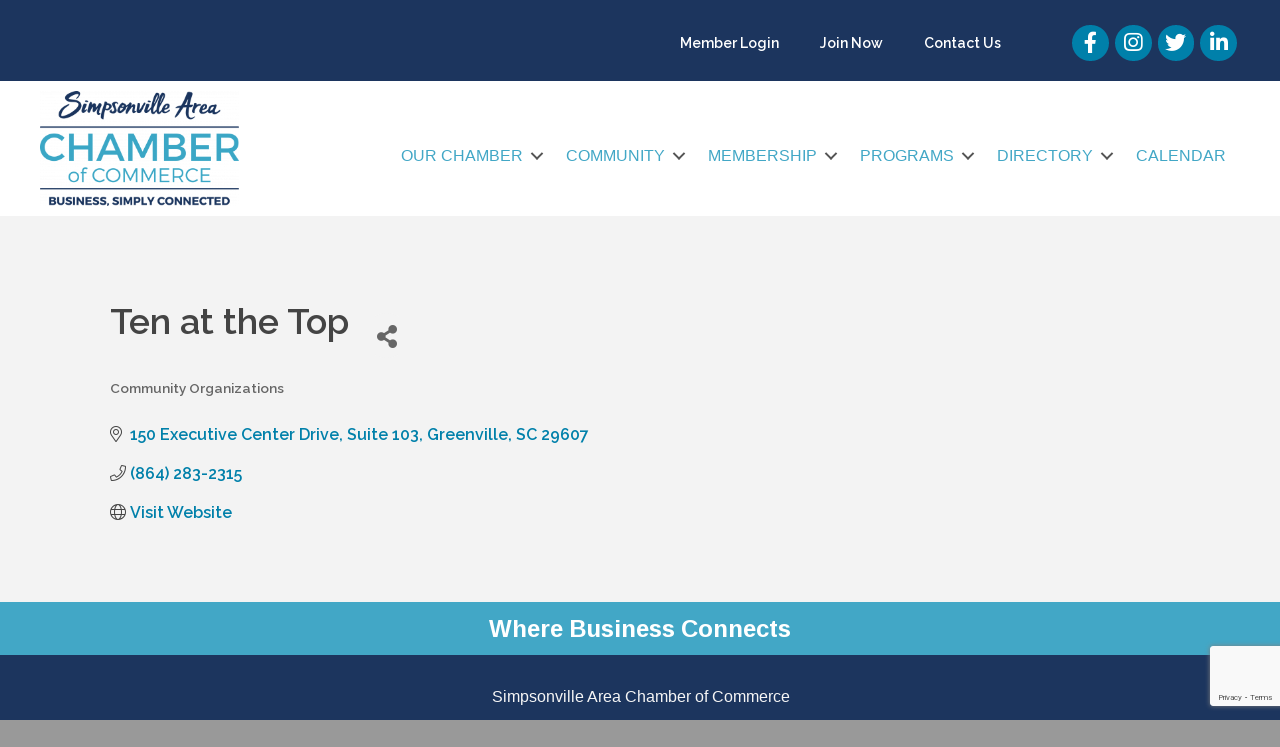

--- FILE ---
content_type: text/html; charset=utf-8
request_url: https://www.google.com/recaptcha/enterprise/anchor?ar=1&k=6LfI_T8rAAAAAMkWHrLP_GfSf3tLy9tKa839wcWa&co=aHR0cHM6Ly9tZW1iZXJzLnNpbXBzb252aWxsZWNoYW1iZXIuY29tOjQ0Mw..&hl=en&v=PoyoqOPhxBO7pBk68S4YbpHZ&size=invisible&anchor-ms=20000&execute-ms=30000&cb=r9dbbh6qo5w9
body_size: 48818
content:
<!DOCTYPE HTML><html dir="ltr" lang="en"><head><meta http-equiv="Content-Type" content="text/html; charset=UTF-8">
<meta http-equiv="X-UA-Compatible" content="IE=edge">
<title>reCAPTCHA</title>
<style type="text/css">
/* cyrillic-ext */
@font-face {
  font-family: 'Roboto';
  font-style: normal;
  font-weight: 400;
  font-stretch: 100%;
  src: url(//fonts.gstatic.com/s/roboto/v48/KFO7CnqEu92Fr1ME7kSn66aGLdTylUAMa3GUBHMdazTgWw.woff2) format('woff2');
  unicode-range: U+0460-052F, U+1C80-1C8A, U+20B4, U+2DE0-2DFF, U+A640-A69F, U+FE2E-FE2F;
}
/* cyrillic */
@font-face {
  font-family: 'Roboto';
  font-style: normal;
  font-weight: 400;
  font-stretch: 100%;
  src: url(//fonts.gstatic.com/s/roboto/v48/KFO7CnqEu92Fr1ME7kSn66aGLdTylUAMa3iUBHMdazTgWw.woff2) format('woff2');
  unicode-range: U+0301, U+0400-045F, U+0490-0491, U+04B0-04B1, U+2116;
}
/* greek-ext */
@font-face {
  font-family: 'Roboto';
  font-style: normal;
  font-weight: 400;
  font-stretch: 100%;
  src: url(//fonts.gstatic.com/s/roboto/v48/KFO7CnqEu92Fr1ME7kSn66aGLdTylUAMa3CUBHMdazTgWw.woff2) format('woff2');
  unicode-range: U+1F00-1FFF;
}
/* greek */
@font-face {
  font-family: 'Roboto';
  font-style: normal;
  font-weight: 400;
  font-stretch: 100%;
  src: url(//fonts.gstatic.com/s/roboto/v48/KFO7CnqEu92Fr1ME7kSn66aGLdTylUAMa3-UBHMdazTgWw.woff2) format('woff2');
  unicode-range: U+0370-0377, U+037A-037F, U+0384-038A, U+038C, U+038E-03A1, U+03A3-03FF;
}
/* math */
@font-face {
  font-family: 'Roboto';
  font-style: normal;
  font-weight: 400;
  font-stretch: 100%;
  src: url(//fonts.gstatic.com/s/roboto/v48/KFO7CnqEu92Fr1ME7kSn66aGLdTylUAMawCUBHMdazTgWw.woff2) format('woff2');
  unicode-range: U+0302-0303, U+0305, U+0307-0308, U+0310, U+0312, U+0315, U+031A, U+0326-0327, U+032C, U+032F-0330, U+0332-0333, U+0338, U+033A, U+0346, U+034D, U+0391-03A1, U+03A3-03A9, U+03B1-03C9, U+03D1, U+03D5-03D6, U+03F0-03F1, U+03F4-03F5, U+2016-2017, U+2034-2038, U+203C, U+2040, U+2043, U+2047, U+2050, U+2057, U+205F, U+2070-2071, U+2074-208E, U+2090-209C, U+20D0-20DC, U+20E1, U+20E5-20EF, U+2100-2112, U+2114-2115, U+2117-2121, U+2123-214F, U+2190, U+2192, U+2194-21AE, U+21B0-21E5, U+21F1-21F2, U+21F4-2211, U+2213-2214, U+2216-22FF, U+2308-230B, U+2310, U+2319, U+231C-2321, U+2336-237A, U+237C, U+2395, U+239B-23B7, U+23D0, U+23DC-23E1, U+2474-2475, U+25AF, U+25B3, U+25B7, U+25BD, U+25C1, U+25CA, U+25CC, U+25FB, U+266D-266F, U+27C0-27FF, U+2900-2AFF, U+2B0E-2B11, U+2B30-2B4C, U+2BFE, U+3030, U+FF5B, U+FF5D, U+1D400-1D7FF, U+1EE00-1EEFF;
}
/* symbols */
@font-face {
  font-family: 'Roboto';
  font-style: normal;
  font-weight: 400;
  font-stretch: 100%;
  src: url(//fonts.gstatic.com/s/roboto/v48/KFO7CnqEu92Fr1ME7kSn66aGLdTylUAMaxKUBHMdazTgWw.woff2) format('woff2');
  unicode-range: U+0001-000C, U+000E-001F, U+007F-009F, U+20DD-20E0, U+20E2-20E4, U+2150-218F, U+2190, U+2192, U+2194-2199, U+21AF, U+21E6-21F0, U+21F3, U+2218-2219, U+2299, U+22C4-22C6, U+2300-243F, U+2440-244A, U+2460-24FF, U+25A0-27BF, U+2800-28FF, U+2921-2922, U+2981, U+29BF, U+29EB, U+2B00-2BFF, U+4DC0-4DFF, U+FFF9-FFFB, U+10140-1018E, U+10190-1019C, U+101A0, U+101D0-101FD, U+102E0-102FB, U+10E60-10E7E, U+1D2C0-1D2D3, U+1D2E0-1D37F, U+1F000-1F0FF, U+1F100-1F1AD, U+1F1E6-1F1FF, U+1F30D-1F30F, U+1F315, U+1F31C, U+1F31E, U+1F320-1F32C, U+1F336, U+1F378, U+1F37D, U+1F382, U+1F393-1F39F, U+1F3A7-1F3A8, U+1F3AC-1F3AF, U+1F3C2, U+1F3C4-1F3C6, U+1F3CA-1F3CE, U+1F3D4-1F3E0, U+1F3ED, U+1F3F1-1F3F3, U+1F3F5-1F3F7, U+1F408, U+1F415, U+1F41F, U+1F426, U+1F43F, U+1F441-1F442, U+1F444, U+1F446-1F449, U+1F44C-1F44E, U+1F453, U+1F46A, U+1F47D, U+1F4A3, U+1F4B0, U+1F4B3, U+1F4B9, U+1F4BB, U+1F4BF, U+1F4C8-1F4CB, U+1F4D6, U+1F4DA, U+1F4DF, U+1F4E3-1F4E6, U+1F4EA-1F4ED, U+1F4F7, U+1F4F9-1F4FB, U+1F4FD-1F4FE, U+1F503, U+1F507-1F50B, U+1F50D, U+1F512-1F513, U+1F53E-1F54A, U+1F54F-1F5FA, U+1F610, U+1F650-1F67F, U+1F687, U+1F68D, U+1F691, U+1F694, U+1F698, U+1F6AD, U+1F6B2, U+1F6B9-1F6BA, U+1F6BC, U+1F6C6-1F6CF, U+1F6D3-1F6D7, U+1F6E0-1F6EA, U+1F6F0-1F6F3, U+1F6F7-1F6FC, U+1F700-1F7FF, U+1F800-1F80B, U+1F810-1F847, U+1F850-1F859, U+1F860-1F887, U+1F890-1F8AD, U+1F8B0-1F8BB, U+1F8C0-1F8C1, U+1F900-1F90B, U+1F93B, U+1F946, U+1F984, U+1F996, U+1F9E9, U+1FA00-1FA6F, U+1FA70-1FA7C, U+1FA80-1FA89, U+1FA8F-1FAC6, U+1FACE-1FADC, U+1FADF-1FAE9, U+1FAF0-1FAF8, U+1FB00-1FBFF;
}
/* vietnamese */
@font-face {
  font-family: 'Roboto';
  font-style: normal;
  font-weight: 400;
  font-stretch: 100%;
  src: url(//fonts.gstatic.com/s/roboto/v48/KFO7CnqEu92Fr1ME7kSn66aGLdTylUAMa3OUBHMdazTgWw.woff2) format('woff2');
  unicode-range: U+0102-0103, U+0110-0111, U+0128-0129, U+0168-0169, U+01A0-01A1, U+01AF-01B0, U+0300-0301, U+0303-0304, U+0308-0309, U+0323, U+0329, U+1EA0-1EF9, U+20AB;
}
/* latin-ext */
@font-face {
  font-family: 'Roboto';
  font-style: normal;
  font-weight: 400;
  font-stretch: 100%;
  src: url(//fonts.gstatic.com/s/roboto/v48/KFO7CnqEu92Fr1ME7kSn66aGLdTylUAMa3KUBHMdazTgWw.woff2) format('woff2');
  unicode-range: U+0100-02BA, U+02BD-02C5, U+02C7-02CC, U+02CE-02D7, U+02DD-02FF, U+0304, U+0308, U+0329, U+1D00-1DBF, U+1E00-1E9F, U+1EF2-1EFF, U+2020, U+20A0-20AB, U+20AD-20C0, U+2113, U+2C60-2C7F, U+A720-A7FF;
}
/* latin */
@font-face {
  font-family: 'Roboto';
  font-style: normal;
  font-weight: 400;
  font-stretch: 100%;
  src: url(//fonts.gstatic.com/s/roboto/v48/KFO7CnqEu92Fr1ME7kSn66aGLdTylUAMa3yUBHMdazQ.woff2) format('woff2');
  unicode-range: U+0000-00FF, U+0131, U+0152-0153, U+02BB-02BC, U+02C6, U+02DA, U+02DC, U+0304, U+0308, U+0329, U+2000-206F, U+20AC, U+2122, U+2191, U+2193, U+2212, U+2215, U+FEFF, U+FFFD;
}
/* cyrillic-ext */
@font-face {
  font-family: 'Roboto';
  font-style: normal;
  font-weight: 500;
  font-stretch: 100%;
  src: url(//fonts.gstatic.com/s/roboto/v48/KFO7CnqEu92Fr1ME7kSn66aGLdTylUAMa3GUBHMdazTgWw.woff2) format('woff2');
  unicode-range: U+0460-052F, U+1C80-1C8A, U+20B4, U+2DE0-2DFF, U+A640-A69F, U+FE2E-FE2F;
}
/* cyrillic */
@font-face {
  font-family: 'Roboto';
  font-style: normal;
  font-weight: 500;
  font-stretch: 100%;
  src: url(//fonts.gstatic.com/s/roboto/v48/KFO7CnqEu92Fr1ME7kSn66aGLdTylUAMa3iUBHMdazTgWw.woff2) format('woff2');
  unicode-range: U+0301, U+0400-045F, U+0490-0491, U+04B0-04B1, U+2116;
}
/* greek-ext */
@font-face {
  font-family: 'Roboto';
  font-style: normal;
  font-weight: 500;
  font-stretch: 100%;
  src: url(//fonts.gstatic.com/s/roboto/v48/KFO7CnqEu92Fr1ME7kSn66aGLdTylUAMa3CUBHMdazTgWw.woff2) format('woff2');
  unicode-range: U+1F00-1FFF;
}
/* greek */
@font-face {
  font-family: 'Roboto';
  font-style: normal;
  font-weight: 500;
  font-stretch: 100%;
  src: url(//fonts.gstatic.com/s/roboto/v48/KFO7CnqEu92Fr1ME7kSn66aGLdTylUAMa3-UBHMdazTgWw.woff2) format('woff2');
  unicode-range: U+0370-0377, U+037A-037F, U+0384-038A, U+038C, U+038E-03A1, U+03A3-03FF;
}
/* math */
@font-face {
  font-family: 'Roboto';
  font-style: normal;
  font-weight: 500;
  font-stretch: 100%;
  src: url(//fonts.gstatic.com/s/roboto/v48/KFO7CnqEu92Fr1ME7kSn66aGLdTylUAMawCUBHMdazTgWw.woff2) format('woff2');
  unicode-range: U+0302-0303, U+0305, U+0307-0308, U+0310, U+0312, U+0315, U+031A, U+0326-0327, U+032C, U+032F-0330, U+0332-0333, U+0338, U+033A, U+0346, U+034D, U+0391-03A1, U+03A3-03A9, U+03B1-03C9, U+03D1, U+03D5-03D6, U+03F0-03F1, U+03F4-03F5, U+2016-2017, U+2034-2038, U+203C, U+2040, U+2043, U+2047, U+2050, U+2057, U+205F, U+2070-2071, U+2074-208E, U+2090-209C, U+20D0-20DC, U+20E1, U+20E5-20EF, U+2100-2112, U+2114-2115, U+2117-2121, U+2123-214F, U+2190, U+2192, U+2194-21AE, U+21B0-21E5, U+21F1-21F2, U+21F4-2211, U+2213-2214, U+2216-22FF, U+2308-230B, U+2310, U+2319, U+231C-2321, U+2336-237A, U+237C, U+2395, U+239B-23B7, U+23D0, U+23DC-23E1, U+2474-2475, U+25AF, U+25B3, U+25B7, U+25BD, U+25C1, U+25CA, U+25CC, U+25FB, U+266D-266F, U+27C0-27FF, U+2900-2AFF, U+2B0E-2B11, U+2B30-2B4C, U+2BFE, U+3030, U+FF5B, U+FF5D, U+1D400-1D7FF, U+1EE00-1EEFF;
}
/* symbols */
@font-face {
  font-family: 'Roboto';
  font-style: normal;
  font-weight: 500;
  font-stretch: 100%;
  src: url(//fonts.gstatic.com/s/roboto/v48/KFO7CnqEu92Fr1ME7kSn66aGLdTylUAMaxKUBHMdazTgWw.woff2) format('woff2');
  unicode-range: U+0001-000C, U+000E-001F, U+007F-009F, U+20DD-20E0, U+20E2-20E4, U+2150-218F, U+2190, U+2192, U+2194-2199, U+21AF, U+21E6-21F0, U+21F3, U+2218-2219, U+2299, U+22C4-22C6, U+2300-243F, U+2440-244A, U+2460-24FF, U+25A0-27BF, U+2800-28FF, U+2921-2922, U+2981, U+29BF, U+29EB, U+2B00-2BFF, U+4DC0-4DFF, U+FFF9-FFFB, U+10140-1018E, U+10190-1019C, U+101A0, U+101D0-101FD, U+102E0-102FB, U+10E60-10E7E, U+1D2C0-1D2D3, U+1D2E0-1D37F, U+1F000-1F0FF, U+1F100-1F1AD, U+1F1E6-1F1FF, U+1F30D-1F30F, U+1F315, U+1F31C, U+1F31E, U+1F320-1F32C, U+1F336, U+1F378, U+1F37D, U+1F382, U+1F393-1F39F, U+1F3A7-1F3A8, U+1F3AC-1F3AF, U+1F3C2, U+1F3C4-1F3C6, U+1F3CA-1F3CE, U+1F3D4-1F3E0, U+1F3ED, U+1F3F1-1F3F3, U+1F3F5-1F3F7, U+1F408, U+1F415, U+1F41F, U+1F426, U+1F43F, U+1F441-1F442, U+1F444, U+1F446-1F449, U+1F44C-1F44E, U+1F453, U+1F46A, U+1F47D, U+1F4A3, U+1F4B0, U+1F4B3, U+1F4B9, U+1F4BB, U+1F4BF, U+1F4C8-1F4CB, U+1F4D6, U+1F4DA, U+1F4DF, U+1F4E3-1F4E6, U+1F4EA-1F4ED, U+1F4F7, U+1F4F9-1F4FB, U+1F4FD-1F4FE, U+1F503, U+1F507-1F50B, U+1F50D, U+1F512-1F513, U+1F53E-1F54A, U+1F54F-1F5FA, U+1F610, U+1F650-1F67F, U+1F687, U+1F68D, U+1F691, U+1F694, U+1F698, U+1F6AD, U+1F6B2, U+1F6B9-1F6BA, U+1F6BC, U+1F6C6-1F6CF, U+1F6D3-1F6D7, U+1F6E0-1F6EA, U+1F6F0-1F6F3, U+1F6F7-1F6FC, U+1F700-1F7FF, U+1F800-1F80B, U+1F810-1F847, U+1F850-1F859, U+1F860-1F887, U+1F890-1F8AD, U+1F8B0-1F8BB, U+1F8C0-1F8C1, U+1F900-1F90B, U+1F93B, U+1F946, U+1F984, U+1F996, U+1F9E9, U+1FA00-1FA6F, U+1FA70-1FA7C, U+1FA80-1FA89, U+1FA8F-1FAC6, U+1FACE-1FADC, U+1FADF-1FAE9, U+1FAF0-1FAF8, U+1FB00-1FBFF;
}
/* vietnamese */
@font-face {
  font-family: 'Roboto';
  font-style: normal;
  font-weight: 500;
  font-stretch: 100%;
  src: url(//fonts.gstatic.com/s/roboto/v48/KFO7CnqEu92Fr1ME7kSn66aGLdTylUAMa3OUBHMdazTgWw.woff2) format('woff2');
  unicode-range: U+0102-0103, U+0110-0111, U+0128-0129, U+0168-0169, U+01A0-01A1, U+01AF-01B0, U+0300-0301, U+0303-0304, U+0308-0309, U+0323, U+0329, U+1EA0-1EF9, U+20AB;
}
/* latin-ext */
@font-face {
  font-family: 'Roboto';
  font-style: normal;
  font-weight: 500;
  font-stretch: 100%;
  src: url(//fonts.gstatic.com/s/roboto/v48/KFO7CnqEu92Fr1ME7kSn66aGLdTylUAMa3KUBHMdazTgWw.woff2) format('woff2');
  unicode-range: U+0100-02BA, U+02BD-02C5, U+02C7-02CC, U+02CE-02D7, U+02DD-02FF, U+0304, U+0308, U+0329, U+1D00-1DBF, U+1E00-1E9F, U+1EF2-1EFF, U+2020, U+20A0-20AB, U+20AD-20C0, U+2113, U+2C60-2C7F, U+A720-A7FF;
}
/* latin */
@font-face {
  font-family: 'Roboto';
  font-style: normal;
  font-weight: 500;
  font-stretch: 100%;
  src: url(//fonts.gstatic.com/s/roboto/v48/KFO7CnqEu92Fr1ME7kSn66aGLdTylUAMa3yUBHMdazQ.woff2) format('woff2');
  unicode-range: U+0000-00FF, U+0131, U+0152-0153, U+02BB-02BC, U+02C6, U+02DA, U+02DC, U+0304, U+0308, U+0329, U+2000-206F, U+20AC, U+2122, U+2191, U+2193, U+2212, U+2215, U+FEFF, U+FFFD;
}
/* cyrillic-ext */
@font-face {
  font-family: 'Roboto';
  font-style: normal;
  font-weight: 900;
  font-stretch: 100%;
  src: url(//fonts.gstatic.com/s/roboto/v48/KFO7CnqEu92Fr1ME7kSn66aGLdTylUAMa3GUBHMdazTgWw.woff2) format('woff2');
  unicode-range: U+0460-052F, U+1C80-1C8A, U+20B4, U+2DE0-2DFF, U+A640-A69F, U+FE2E-FE2F;
}
/* cyrillic */
@font-face {
  font-family: 'Roboto';
  font-style: normal;
  font-weight: 900;
  font-stretch: 100%;
  src: url(//fonts.gstatic.com/s/roboto/v48/KFO7CnqEu92Fr1ME7kSn66aGLdTylUAMa3iUBHMdazTgWw.woff2) format('woff2');
  unicode-range: U+0301, U+0400-045F, U+0490-0491, U+04B0-04B1, U+2116;
}
/* greek-ext */
@font-face {
  font-family: 'Roboto';
  font-style: normal;
  font-weight: 900;
  font-stretch: 100%;
  src: url(//fonts.gstatic.com/s/roboto/v48/KFO7CnqEu92Fr1ME7kSn66aGLdTylUAMa3CUBHMdazTgWw.woff2) format('woff2');
  unicode-range: U+1F00-1FFF;
}
/* greek */
@font-face {
  font-family: 'Roboto';
  font-style: normal;
  font-weight: 900;
  font-stretch: 100%;
  src: url(//fonts.gstatic.com/s/roboto/v48/KFO7CnqEu92Fr1ME7kSn66aGLdTylUAMa3-UBHMdazTgWw.woff2) format('woff2');
  unicode-range: U+0370-0377, U+037A-037F, U+0384-038A, U+038C, U+038E-03A1, U+03A3-03FF;
}
/* math */
@font-face {
  font-family: 'Roboto';
  font-style: normal;
  font-weight: 900;
  font-stretch: 100%;
  src: url(//fonts.gstatic.com/s/roboto/v48/KFO7CnqEu92Fr1ME7kSn66aGLdTylUAMawCUBHMdazTgWw.woff2) format('woff2');
  unicode-range: U+0302-0303, U+0305, U+0307-0308, U+0310, U+0312, U+0315, U+031A, U+0326-0327, U+032C, U+032F-0330, U+0332-0333, U+0338, U+033A, U+0346, U+034D, U+0391-03A1, U+03A3-03A9, U+03B1-03C9, U+03D1, U+03D5-03D6, U+03F0-03F1, U+03F4-03F5, U+2016-2017, U+2034-2038, U+203C, U+2040, U+2043, U+2047, U+2050, U+2057, U+205F, U+2070-2071, U+2074-208E, U+2090-209C, U+20D0-20DC, U+20E1, U+20E5-20EF, U+2100-2112, U+2114-2115, U+2117-2121, U+2123-214F, U+2190, U+2192, U+2194-21AE, U+21B0-21E5, U+21F1-21F2, U+21F4-2211, U+2213-2214, U+2216-22FF, U+2308-230B, U+2310, U+2319, U+231C-2321, U+2336-237A, U+237C, U+2395, U+239B-23B7, U+23D0, U+23DC-23E1, U+2474-2475, U+25AF, U+25B3, U+25B7, U+25BD, U+25C1, U+25CA, U+25CC, U+25FB, U+266D-266F, U+27C0-27FF, U+2900-2AFF, U+2B0E-2B11, U+2B30-2B4C, U+2BFE, U+3030, U+FF5B, U+FF5D, U+1D400-1D7FF, U+1EE00-1EEFF;
}
/* symbols */
@font-face {
  font-family: 'Roboto';
  font-style: normal;
  font-weight: 900;
  font-stretch: 100%;
  src: url(//fonts.gstatic.com/s/roboto/v48/KFO7CnqEu92Fr1ME7kSn66aGLdTylUAMaxKUBHMdazTgWw.woff2) format('woff2');
  unicode-range: U+0001-000C, U+000E-001F, U+007F-009F, U+20DD-20E0, U+20E2-20E4, U+2150-218F, U+2190, U+2192, U+2194-2199, U+21AF, U+21E6-21F0, U+21F3, U+2218-2219, U+2299, U+22C4-22C6, U+2300-243F, U+2440-244A, U+2460-24FF, U+25A0-27BF, U+2800-28FF, U+2921-2922, U+2981, U+29BF, U+29EB, U+2B00-2BFF, U+4DC0-4DFF, U+FFF9-FFFB, U+10140-1018E, U+10190-1019C, U+101A0, U+101D0-101FD, U+102E0-102FB, U+10E60-10E7E, U+1D2C0-1D2D3, U+1D2E0-1D37F, U+1F000-1F0FF, U+1F100-1F1AD, U+1F1E6-1F1FF, U+1F30D-1F30F, U+1F315, U+1F31C, U+1F31E, U+1F320-1F32C, U+1F336, U+1F378, U+1F37D, U+1F382, U+1F393-1F39F, U+1F3A7-1F3A8, U+1F3AC-1F3AF, U+1F3C2, U+1F3C4-1F3C6, U+1F3CA-1F3CE, U+1F3D4-1F3E0, U+1F3ED, U+1F3F1-1F3F3, U+1F3F5-1F3F7, U+1F408, U+1F415, U+1F41F, U+1F426, U+1F43F, U+1F441-1F442, U+1F444, U+1F446-1F449, U+1F44C-1F44E, U+1F453, U+1F46A, U+1F47D, U+1F4A3, U+1F4B0, U+1F4B3, U+1F4B9, U+1F4BB, U+1F4BF, U+1F4C8-1F4CB, U+1F4D6, U+1F4DA, U+1F4DF, U+1F4E3-1F4E6, U+1F4EA-1F4ED, U+1F4F7, U+1F4F9-1F4FB, U+1F4FD-1F4FE, U+1F503, U+1F507-1F50B, U+1F50D, U+1F512-1F513, U+1F53E-1F54A, U+1F54F-1F5FA, U+1F610, U+1F650-1F67F, U+1F687, U+1F68D, U+1F691, U+1F694, U+1F698, U+1F6AD, U+1F6B2, U+1F6B9-1F6BA, U+1F6BC, U+1F6C6-1F6CF, U+1F6D3-1F6D7, U+1F6E0-1F6EA, U+1F6F0-1F6F3, U+1F6F7-1F6FC, U+1F700-1F7FF, U+1F800-1F80B, U+1F810-1F847, U+1F850-1F859, U+1F860-1F887, U+1F890-1F8AD, U+1F8B0-1F8BB, U+1F8C0-1F8C1, U+1F900-1F90B, U+1F93B, U+1F946, U+1F984, U+1F996, U+1F9E9, U+1FA00-1FA6F, U+1FA70-1FA7C, U+1FA80-1FA89, U+1FA8F-1FAC6, U+1FACE-1FADC, U+1FADF-1FAE9, U+1FAF0-1FAF8, U+1FB00-1FBFF;
}
/* vietnamese */
@font-face {
  font-family: 'Roboto';
  font-style: normal;
  font-weight: 900;
  font-stretch: 100%;
  src: url(//fonts.gstatic.com/s/roboto/v48/KFO7CnqEu92Fr1ME7kSn66aGLdTylUAMa3OUBHMdazTgWw.woff2) format('woff2');
  unicode-range: U+0102-0103, U+0110-0111, U+0128-0129, U+0168-0169, U+01A0-01A1, U+01AF-01B0, U+0300-0301, U+0303-0304, U+0308-0309, U+0323, U+0329, U+1EA0-1EF9, U+20AB;
}
/* latin-ext */
@font-face {
  font-family: 'Roboto';
  font-style: normal;
  font-weight: 900;
  font-stretch: 100%;
  src: url(//fonts.gstatic.com/s/roboto/v48/KFO7CnqEu92Fr1ME7kSn66aGLdTylUAMa3KUBHMdazTgWw.woff2) format('woff2');
  unicode-range: U+0100-02BA, U+02BD-02C5, U+02C7-02CC, U+02CE-02D7, U+02DD-02FF, U+0304, U+0308, U+0329, U+1D00-1DBF, U+1E00-1E9F, U+1EF2-1EFF, U+2020, U+20A0-20AB, U+20AD-20C0, U+2113, U+2C60-2C7F, U+A720-A7FF;
}
/* latin */
@font-face {
  font-family: 'Roboto';
  font-style: normal;
  font-weight: 900;
  font-stretch: 100%;
  src: url(//fonts.gstatic.com/s/roboto/v48/KFO7CnqEu92Fr1ME7kSn66aGLdTylUAMa3yUBHMdazQ.woff2) format('woff2');
  unicode-range: U+0000-00FF, U+0131, U+0152-0153, U+02BB-02BC, U+02C6, U+02DA, U+02DC, U+0304, U+0308, U+0329, U+2000-206F, U+20AC, U+2122, U+2191, U+2193, U+2212, U+2215, U+FEFF, U+FFFD;
}

</style>
<link rel="stylesheet" type="text/css" href="https://www.gstatic.com/recaptcha/releases/PoyoqOPhxBO7pBk68S4YbpHZ/styles__ltr.css">
<script nonce="ZLrXIWo1qQkJb7fX-wfxTg" type="text/javascript">window['__recaptcha_api'] = 'https://www.google.com/recaptcha/enterprise/';</script>
<script type="text/javascript" src="https://www.gstatic.com/recaptcha/releases/PoyoqOPhxBO7pBk68S4YbpHZ/recaptcha__en.js" nonce="ZLrXIWo1qQkJb7fX-wfxTg">
      
    </script></head>
<body><div id="rc-anchor-alert" class="rc-anchor-alert"></div>
<input type="hidden" id="recaptcha-token" value="[base64]">
<script type="text/javascript" nonce="ZLrXIWo1qQkJb7fX-wfxTg">
      recaptcha.anchor.Main.init("[\x22ainput\x22,[\x22bgdata\x22,\x22\x22,\[base64]/[base64]/[base64]/[base64]/[base64]/[base64]/KGcoTywyNTMsTy5PKSxVRyhPLEMpKTpnKE8sMjUzLEMpLE8pKSxsKSksTykpfSxieT1mdW5jdGlvbihDLE8sdSxsKXtmb3IobD0odT1SKEMpLDApO08+MDtPLS0pbD1sPDw4fFooQyk7ZyhDLHUsbCl9LFVHPWZ1bmN0aW9uKEMsTyl7Qy5pLmxlbmd0aD4xMDQ/[base64]/[base64]/[base64]/[base64]/[base64]/[base64]/[base64]\\u003d\x22,\[base64]\x22,\[base64]/[base64]/wqIWIAsvCcKJDVHDjRFMwrTDtsOyBkzCgBTCn8OvHsK6WsKNXsOmwovCqU43wq8kwqPDrnrCjMO/[base64]/w60SRFoMUjzDkj0UGcKhw4cyw5LDjMKYw6fDm8OWw74Tw7M7EMO1wqgIw5dLHcOAwozCinPCl8OCw5nDo8O7DsKFf8ORwotJG8OjQsOHbkHCkcKyw4vDmCjCvsKywqcJwrHCh8KvwpjCv0xOwrPDjcOkGsOGSMOSJ8OGE8O2w79JwpfCpsOCw5/CrcOjw4/DncOlS8Kdw5Qtw51wBsKdw5c/wpzDhicRX1oEw4RDwqpKHBl5e8OSwobCg8Kvw6TCmSDDugIkJMOhU8OCQMOTw6PCmMOTbD3Do2NoKyvDs8OSC8OuL1M/aMO/JmzDi8OQCsKEwqbCosOKJcKYw6LDmXTDkibCk0XCuMOdw7HDrMKgM2QCHXtEIwzClMO+w6vCsMKEwpfDtcOLTsKIByliPGMqwpwdecObIj7Dl8KBwokNw7vChFAUwrXCt8K/wrTCsDvDn8Oqw4fDscO9wo9ewpdsE8K7wo7DmMKZB8O/OMOFwp/CosO0AWnCuDzDj1fCoMOFw599GkpmEcO3wqw+PsKCwrzDpcOGfDzDtsOvTcOBwoPCtsKGQsKeHSgMfgLCl8OnfMKle0xxw7nCmSk/FMOrGARiwovDicOqYWHCj8K8w5R1N8KvRsO3woZAw6B/bcO8w4cDPDxscQ1BREHCg8KXHMKcP3jDnsKyIsKjRmINwqbCnMOEScOhQBPDu8O9w6QiAcK1w5Jjw44fUSRjF8OgEEjChjjCpsOVJMOLNifCssOiwrJtwqczwrfDucO7w6XCvlssw7YBwpYKc8KrK8OoZG0hDcKWw4nCuzt/UnTDj8O7cj1WDsK2UzMTwrN0eVTDh8K5IcKIdnzDvEDCtGYrBcOgwqsubyciF37CocOCM3/CrcOmwo5FeMKvwqnDicO/ZsOmRMKhwqzClMKVwqzDtxQ9w5nDisKgSsKRcsKEWsO2AU/CmU/DnMKSKcOzNxA4wqpdwp/Cmk7Dm0M3K8KrFVDCuBY3wpIEO3DDuQvCgH3CtEvDqMOpw6XDg8OGwqDCgCHCgmvDtMOXwoJyB8Kbw54aw4LCs2hlwqdtLXLDpH/DsMK/wpEdOlDCsAfDsMKydGfDrX0PK3MMwrAgEcKIwr3DvcOLSsK8MwJGb1s3wrNPw7vClcKhBgNRdcKow4k4w4NwGWMhFHDDqMKIRgk8QhnDtsOfw7TDrwTCjcOXQjJ9GRHDscOzABnCvMOMw4jDiULDlgUwUsKDw6RXw47DjgwowpDDt0pZMMK/w6pxw49sw4FaFcK9Q8KONMOfNcOrwr8FwrgVw78ld8OAE8O4IcOOw5jDicKGwqfDnEV/w6/DkkQyRcOAe8KfIcKuVcO3Fxp+QsOow6LDvsK+wrbCn8OAPm9YQsOTWzl1w6PCp8KVwobDn8O+WMOwSxloSFUxfzwBZ8O+U8OOwozCl8KIwqAow6LCuMOlw51kYsOVdcOsfsOLwosSw4DCi8Ovwq/Dr8Olwp0AOE3Cv2/[base64]/wrrDhsKowrPDiQTDgUTCh03CgcOnw4ACMk3DoD/CgjbCo8KMAMO9w7R6woYeV8KdczB+w4JAcFVVwrbDmcObBMKUAhfDiGXCo8KSwpfDjiN+wqXCrn/Dkw4BIibDsTQKXBHDnsO4L8Oww6Asw7U2w5MjQR5xAE/[base64]/AVIZcBHDhARBwpAHPldSw47DlsKjworCo3ESw5DDn8OsCRzCnsOkw5nDnMOpwpHCm1/DkMK3DcOBPcK1wqjCqMKWwqLCscKrw5XCtsK5wrRpQFI4wqHDlm7CrQVVR8KBZMO7wrzCscOewo0UwpbChsKZw5U+ETJVPHEOwoJNw5nDgcOuY8KQQjzCkMKNw4fDv8OLJMObWMOkBcKyVsKJSiDDmg7ChB3DsF7DgcO7ExTClQzDlcKFwpIOwrTDk1B2wq/Do8KEOMKZWgJQXlJww7ZYTsKNwqHDuntTDMKwwpA1w4MoOFrCsHd9X0k9JRXCpE1IfBzDqiDDglF/w4HDjGElw5fCqsOISHtXw6HDv8Kdw7d0w4Nfw5ddVsKmwoLCqS/DvF/CvllEw7DClU7Dh8KgwpAywqc/SMKWwq/CiMOZwr1ow54bw7bDoxTDmDVoXnPCv8OXw5nCksK5B8OawqXDmmPDhcOsSMK6Hm0Dw6jCrsKSEQkjKcKyczAUwpMIwqFDwrAJV8OmMXXCs8K/w5YQU8KZRhxSw4QUwpHCgB1vd8KjL1rCi8OeEXDDgsKTNzcXw6IXw4wOIMKEwrLCucK0fsKdcXQew4zDjcKCwq8dGMKawrIqw7nDqwhVd8OxXjLDhsODSSrDtTTDtxzCm8OqwrLChcKNUxvCisOpeFYlwpN/FGVYw5c/Z13ChibDlDAJH8O2AsOWw53DuWTCqsOJw4vDmgXDqVPDvAXCvcKZw7szwr8YIRkJecKmw5TClBXCpsKPwo7ChxMNOhRQWCHDnU1Vw73DjRR4woFAdUHCm8Kmw7rChsOobSHDuxXCosKJTcKuZnx3w7jDlsOdw5/[base64]/CmVrDuwU3RzRFfcKzB8OEcsOuJ8KKw4cHwr7CosKuNcKwWV7CjDE7w60SeMKSw5/DusK5wrJzwoZTJyjClEjCgSDCvHLCnx1JwocJAD8UMHhDw48VRcKswrXDqljCocOCDmDDny/CqRTCm2FXaEcpQSwfwrRaCMKWW8OOw6x5VF3Cg8OWwqLDjzXDssOwfAYLK27DvMKNwrwYw6AswqTDlWUJacKlEcKES1bCtVIewrPDlMK0wrFwwrpIXMOJw55/w6cPwrM5d8Kdw5/DpsKLBsOWT0XCqSkgwpvCsQfCvsKfw7VKQ8Kjw5zDglArBwfDpDo+TlfDi0Y2woTCg8O3wq85Uj9JCMOIwoHDlMOMSsKYw6hvwoctT8OxwoAJasKQLmo1b0x/wpbCrcO7wr/CscOgHyEvwrUPAMKKSSTCm2zCp8K8wq0RT1AQwolGw5ZwCsOBGcO9w6spVmNlGxfCvMOLTsOod8KwCsOYw6Ujw6chwpzCjsK9w5RNO2bCv8K6w709LWTDicO6w47CrsKow6o6wpAQUUbDnFbCsCfCqsKEwo7CnhRaRcOhwqzDiUBKFS/[base64]/CkSjDrQPDslEgThxrwrvCpVwkMT/CiQzCk8KZLBl9wrV9HwBnLsKVQcK/[base64]/w67CscKuw6fCusKSw70BbcORwrvCn1nDr8KMVcO6CGrCpcOGfGfCmcKsw68HwqDClMOTw4FSND3DjMKfcDhrw4fCsTZ/w6LDsT5afVcMw45Nwp5hRsOeJVvCqV/CmMO5wr3DqC9Vw7zDi8KvwpbCpsO+SsOwBl/[base64]/VcKbwrdYw5xbw5/Ct1/CvlkVYCjDssKAJ8KKw78zw5XCtV/DnUZJw7HCoXjCssOxJ1w4ITJHTmjDgWU4wp7DhW/Du8OOw7HDs1PDuMKhZMOZwr7DmsKRZsONFSDDqQQyYMOzZHvDp8Oka8KHFsOyw6PCo8KTwo4kwp3CoVfCtjJ1XVtza0jDqXbDoMOye8ORw73ClMKYwofCjsOwwrVpUUA/ZwAhZF5eaMKBwqPDmjzDm1pjwpxpw6XChMKow5QfwqDCqcKfWFNGw45LMsKqdAfCpcOtXcOsOhF2w5LChinDucOkFz4MHMOOwrDDjhsLwqzCpMO+w5pdw5vCux15HMKzScKYLWLDlcKcXERGwoUpcMOxXx/DumdHwq49wqs/w5FYXRrCnTbCklLDoCrDgUnDpsODEj8reCdiwoDDsGAEw7nCnsOYw44AwoLDoMOSeUcHw7dpwrhUXcKMJ3zCukDDtcK5Yg9MBUfDn8K4ZjnCiXsEw4cWw6odFVExP2LCucKmeFrCnsK7SMKzSsO3wq1fVcKKTEQ/wpTDrnzDsgIAw5kzVQEYw7Vbw5vDkk3DmWxnDmcowqfDi8KOwrI4wr8dbMKswrUcw4/[base64]/HxE/[base64]/Cg8KIwqtULMOPPMKKEirCl8KaSMK8w5c2w43CpUAxwq09Aj7Dox10w5lVCBlbZ0PCmMKZwpvDisOfVAdfwpDCiEwsRMOoOzZbw5lDwq7CkFjCnmPDrEXDoMOSwpQXw5Vnwr/[base64]/[base64]/Ck8OJwobDh2cJw6fDqAMiw7oxcwXDpcOBNTJOfiQgJcOqYcOQP1p2H8Kww5rCpHhDwpAmHVHDomtBw7vCmXbDgMObIhhiwqjCqHhRw6XCtwpGJ1/DhxbCjjTCsMONwoLCi8ONLCHDoCXCk8KaPjRJw5PChXFDwr4RSMKlO8KwRw5iwopDZcKAB2sAwpUSwoPDn8KyK8OmeyLCuSHCv2rDhjbDscOPw5PDocO/wqNMGsOGZA58Z00nBAHCtm/CiSjCsX7Du3hALsKJBcKDwoTCqB7Cs1LDkcOAQh7CksO2OMO7w5DDl8OgbcOmEcKww5AbIEwqw7XDjl/CkMKDw6TCtxHCjmHDhwF9w63CuMKxwpI/QsKiw5HDtw3DvMOfFhbDlMKNw6cpeAACG8O1HxB5w594P8O3wqzChsODDcKvw7XCk8OKwrLCkE92woJFw4Vcw6HCjsKnREbCtwXCrsKpb2Aaw4Bhw5R0HMKZBilnworDucONw5cvcAANEsO3dcO/e8OaOWUVwqF1w7sINMKbYsOECcO1U8Ouw6Z0w5rCpsKdw7zCsHYjH8O8w5wTw5fCiMK9wqozwpdKMVFhTcO3wq4Ww7AFCHLDsnvDlMOwEzfDrcOuwrLCtiDDqAV4R2YsLE/CvG/Cq8KzWQlfwr/DksKeLRQEVcKdNXMMw5Mww49XKMKVw5vCnQsJwoQjLH3Dkj7DlsKBw6kLOMOiTsOLwo8XRCvDpcKDwq/CjsKSw53CgsKwZCXDr8KkA8O6w68SJWp5KVfCrsOMwrDDmcOYwqXDqTBXIk1IWC7CncKGacO7V8Kow6fDsMObwqp/[base64]/DgcOpwrzCqEUSwpdlwrNiX8KSw5wJwpnCpy8feg1mwqfDp0DCulwGwpcvwrrDjMKGCMKhwo1Tw7luQ8O8w6h7wrIUw5rDl3bCs8OVw5x/OHdhwoBLAQbDgULDsE5FBgd9w7BrEWtEwqdpPcOcUsOVwqfDnEXDmMKywqbDpcK7wpJ5UC3ChGBLwpkHecO6wp7Cu31hIzvDmMKwMMO/[base64]/DtcKHKDktJcOdwrLCoy3DrMKBEXQFw6cCwpzChlXDihg8EcOFw4LDtcORMkPDt8Kkbg/Dr8O1YS7CjMOtZ3nDgm4oA8OuZsONwpLCpMK6wrbCjFPDl8K7wot0W8ObwpMpwrLChHvDrDbDm8KbRgPCtlnDl8KuMnPCs8Omw5XCohgZCsOAIwTDqsKyGsOVesK/woxDwoNOw7rCl8KVwofDlMKPwpwcw4nCn8Ovwr/DujXDqVluIBlPampWw6FyHMOPwqlUwp3Dj10vA2nCjlIpw54YwpFEw63DkzDCi1cdw6zCiUkXwqzDvj7DukVGwq9Yw4okw4BIeTbCl8O6fcOqwrbCi8OBwp57wpBCLDhYTzpEQVLDqTk8fMOTw5jCnQ4JNy/Dmg95bcKFw6LDjMK7QMOWw45Rw60uwrnDlwdbw6Z/[base64]/ChkbDqcOtbcOww6IxwpzDiTLDn2ZJRxzCssKGw4MKbHvCp0PDqcKIYVvDkgkQGRrCoDvCn8Ohw5YgTh1ZCsKzw6nCgWtQwo7Dm8Okw7g4wrd/[base64]/CocO4U3TDhMKmw5N/wr3ChzJUwpDCkEbDshPDicOTw7DDoygkw7/Dm8K5w7DDlFrCr8O2w6jDnsOmKsK3JTxIP8OZHxVdEmR8w7NZw6/CqwXClSHChcKINz7CuhzCrsOKVcKBwrjCmsKqw41TwrLCu0/[base64]/HSzDpcKfwqAWNwvDkyDClHXCv8OyHcOfC8KQw4fDrsOAwr0UFmJJwpXCrsOZCsOhKQQJwoIbw4nDuQkZwqHCs8OVwqfCssKrw4c4NXJRB8OzdcK6w7nCs8KrNEvDsMOVw4dcUMKmwoYGwqs/w5HDuMO1I8KRemhuKMO1cl7DlcOBN2FAwoYvwopSYsO3fcKBRT5qw7VDw7rDiMKyOyXCnsOqw6fDvi49EsKYPmAEJcO3GjzDkcOTW8KbeMKYdFHCjAzCpsOjUmoNFCh/[base64]/DssKUw6gZw63Cj0JFecOsS1tEw4dHEsOgWxjCnsKKZDjDul1hwqFnSMKCEsOqw55BKMKBSXnDplpIwr44wrNwZylGSMKRQ8K1wrtqeMKrbcOkSlsGw7DDjRzDjsKXwrF3NHkrdhBdw4LDs8Orw4XCsMOwUWzDk0RDVsONw6shf8KWw6/ChBsIw4TCtcKqPHtBwrc2RMO4JMKxw4BWFmrDiHlkRcOSBE7Co8KgA8KnelDCgyzDusOAJChSwr11wo/CpxHCmQjCoTrCtsOVwq7CjMODNcOnw7UdD8ONwpxIwr9ofcKyTBXCmCgZwqzDmMKAw4XDs23CrWzCsCYeFcOwV8O5AVLDg8Kew5RNw4F7BW/[base64]/ccOcw7tufcKuw5x0P8O6w5XChsKMbcOEwqk8O8KowolPwrrChMKCKcOrAX/[base64]/wrvDl8KrDj/CgsOPw58FwpIJZMKeF8KoZX7CnFnCogAmw6V2WXHCmMK3w5DCssOtw7vCt8Oew6Alw70iwpjDpcKtw4TCrcKswq93woLDhkjCiWtSw6/DmMKVwqrDmcOdwonDucKZKWXCq8OmR14bd8KxCMK4DynCl8KNw7oawozDpsO4wq/[base64]/[base64]/ClMK0Ej/CjcKAwrQtw6rDokVmw4YABMKmfcK9wrnDp8KsYUtmw7vDnygBcTtMYMKdw55UXcOwwoXCvHnCmj1JccOXOBnCsMO5wozDm8KcwqTDoFxReh8OGSV8RMOmw7ZAHU/DkcKZX8K6byfClRPCvDzCj8Ofw7DCvS/DlMKZwqHCt8OREcOTYMObNkHCsE09bMKIw4TDo8KEwqTDq8Ofw5dIwqVPw77DisKCRsKIw4zCpE7CucKmXFPDmcOJwp0TJwbCocKdLMKxL8K2w7zCvcKPPArCr3zCk8Ktw64/wrNHw5RWfmhhDDJuwrzCsDHDqwlGbitow6g+fwIJH8O+AVF8w4QTDgcowqZ2dcK1IcK6dmbDu2HChcOQw6vDkVTDosOPJTUAJUvCqcKPw4jCtcKueMOZAsO9wrPCsm/DmsOHXw/Du8O/GsKowrnDjcOYcwLCnyDDjHnDu8O/csO6d8OJAcOqwpAwFsOawrnCpcOXfzDDlgg6wrHDgwoJw5FRwozDp8ODw58nN8K1wrrDlxbCrT/DpMOScV1XZ8Kqw7nDk8KLSjdjw6zDkMKxwrFEbMO1w4vDrAtUw6LCgFQvwpXCimkzw6hhNcKAwp4cw7FlasOpRFzChSAeccKTwqfDksOIw6rCusK2w61Cf2zCicOBw6bDgGlwWMKFw41KFcKaw70PacKEw4XDlgY/wp9zwoDCvxlrScO+wr3CtMOwAsK9wrzDrsO5LMOewovDhCcISTJdfhLDuMOXw7Vob8OYIR0Jw6TDm0PDlSjDlWcxd8K1w589ZMKSwoBuw6bCt8ODakfDucKTZzvCiW/Ci8KcDsOBw5fCkwAXwpTCo8Kpw5/DnsK6wpXDm0IhPcOBI1pbw4HCr8O9wojDh8OLwqzDmsKiwrcUwpVpZcKxwqvCoiQHelMiw4UyXMOFwq7CgMKhwql6wp/ChcKTMsOgwpnDsMO7UUnCmcKdwo9lwo1rw4xEJ3sGw7gwNVMpe8K3L3vCs0MfNCUAw6vDgcOAQ8OqUMOQw74ewpR1w4nCj8K6wrfCh8K4KRfDkkfDsDN/[base64]/DqwnClcONw7bDtsKsI0YQwo3CjsOdwqTDngxIw7DDncKzw7LCpQ8uw6EyDMKpaTzCgsKlw7ExRMOpCRzDpX1QPV97QMKvw59PISXClDfCo3gzDldgFhbDqMOuw5/CjDXCrHo0Ywsiwqp9Gmxvwq/CtsKnwpxsw5JXw7XDksK2wosnw5Y9wqDDqzvCiDrCjMKowozDoDPCvkLDhMORw4IUw5xBwr1za8OSwpvCs3JWccKMwpMYb8O/ZcOzSsKdWjddCcKqFMOjYXw0aEgUw4RAwpvCkW41MsO4J0Yuw6EtKHbDuB/DisOMw7twwrrCkcOxwpnDlyPDjnwXwqQsf8Kuw4pWw6fDvsOBDsKjw4LCsyQ0wq8VL8ORw44FYlg5w7TDpcODLMONw54WYgbCm8KgTsK/w43CuMODw70iV8OnwpfDo8KAacK0ATLDtMOxw7TDuxbDnATDrMK/[base64]/[base64]/DhxDDjTAuZ3NhHMO1NmxnwrHCsFFwC8OJw65kYEbDqGZ5w4sKw5lyLSXDiDQiw4fCl8Kuwp15IsKKw4ATUGfDjy8BfV9AwrjDssK1UnAuw4rCq8KXwrXCo8KlKcKtw4bCgsOSw4NmwrHCvsKvw4ppw53Cm8OHwqDDhxhLwrLCqg/DnMOTAXzCg1/[base64]/CgCPCkUHDqsK1Fg3Du8O+w53CqQorV8OJwp8gQ0MIf8OnwqzDlBLDtWwYwoROVsKJTCN9woTDv8OUeXg/Q1bDqsK/O0PCoSbCrMKebsO8e2sqwoFSBMKZwqvCtTpFIMOjHMKeMUjDoMOzwr9fw7LDqnPDjMKFwq4mVC8gw43DqMKywqhuw5FLBcOWVBg1wojDh8KaPHHCrTfDvUQEb8OJw6lyK8OOZntPw7PDijpoacKVDsKYwpTDmcOUG8K3wqLDnBbCscOHEEo7cwpnV2/[base64]/EyhSRMKXDSc1d8KiwqPDjBjCl8O9wofCvMO5ERLCsBgWXsOBP37CqsO5JcKWZVfDp8K1ecOYO8KVw6LDvQQcw74QwprDkMO+woFyf1rDj8Oyw7B1HhVzw6laHcOyYjfDssO/RFpKw6vCm3gXHMOCfHTDs8OWw5TCsQfCvGDCsMOhw5jCjnsQD8KUOWHCnEjCh8KwwoVIwo7Cu8OBw6kSTyzDjghHwoIYEcKgc2tTDsKzwq1YHsO3wq/DuMKTbmDCn8O8wpzCqDPClsOHw7HDnsKewrsYwoxkYmZCw43CtCtIL8K1wrjCocOsXsOmw6nCk8KswoV+UA5+HsK/IcK1wo0HBMOPPsOVE8OTw4/DulrCo3LDvcKxwoXCmMKDwqVQScOewrXDuUEqAzHCvwY7w5Y3wpYDwr/Cv0jCl8Ozw5vDpV9zwofCu8O9eBzDiMKRw5JQwpzCkhlOw45BwpQJw5dVw7HDg8KrYMOww75pwoJ/OMOpCsKcSnbCnifDncKoa8Kpc8K2w41uw7JrDcOmw7k9w4pzw5I0CsKow7HCoMKhA1UBw6ZOwqPDncO8bMO+w5fCqMKkwodswqDDjMKDw4zDocOEFhU7wqB/w78YWBBaw4BZJcOVNMO6woR4wrV0wpjCmMK1wosyAsKVwrnClsK1MVfDssKvbSpPw4dxfkHCjsOVPcO+wrDDnsKYw4/DgB0Cw5bClcKiwq4qw4bCoAHChsOewo/Cn8Kdwq0WBDvCv11LdMOibcKGeMKQJcO/TsOvw7tOOCPDgMKASsOFdC1hNMKrw4ZLwr7CqcK4wppjwovDu8OJwqzCi111EDNSdm9SIzzDh8KPwoDCs8OvbC9aCxHCicKZOElIw6NQZGlGw6d6TDBUcsKEw6/CtQcwdsO0c8O+fsK5w7Biw6PDvgxMw4XDrsObP8KJHcKYJMOgwohSaD7Cm0fCpMKScsOuEV/DsU4sDQN1wosvw6vCi8Kqw6tkQ8KKwo5zwpnCsAlNwofDlgHDlcO2FyFrwqdiD2JFw5zDk3jDj8KuHMKVFgMqZcKVwp/[base64]/w4N1b8OXw4w+wpNmw43DrwXDvDHCrMKuQGAhw5zCtClRw77Du8Kew5IYw490PsKVwo8EI8KZw6QYw7TDiMOpdsKIw4fDvMKRSsKBKMKCScKtGQjCtk7DtgdKw6PCmjhdElnCr8ONMMODw41lwrcBeMO4wrjCrcK1fx/CgS51w77DuxzDtGMCwpJLw5DCpVkBVyQzwoLDgEFiw4HDg8O7w4dRwp8bw7LDgMK9NSRiUxTDvCxKB8OWe8OkYVfDj8O0fAUlw63CmsOcw5/CpFXDo8KWdwMawqB7wr3CmBfDq8Okw67DvcKOwqDCvsOowrdwasOJMTxAw4QASGoyw4gQwrLCjsO8w4FVGMKOQMOVJsKiM1bDllHDnTl+w5PCiMOpPVRlWnfCngk9JmHCqcKHQFnDuybDlXHCq3Qbw6J7cirDicOIR8Kew7TDrsKrw5rDkVwvMsKbSD/DtsKgw4TCkDbDmyHCiMOhRsOqSMKDwqZrworCnihNNlt4w6FlwrJuDWhkZnl5w4Ikw5hSw4/DqEMIGFPCqsKpw6FIw5Eew73CmMKdwrbDh8KeY8OfbB1ewqNaw6Ucw5ELwp0tw57DhxDCkHzCucO4w6BFGEJ8wqfDv8O6VsO+XGVmwrNGYg0jZcO6TDk3RMOSHsOCw4/[base64]/McO2JQHCoFgQwpXClzPCokpYw7Q6w7UGXzxzK1/DmQ7DrsKLFsOqBUTDrcKiw6s1IT9Ww6bCo8K+WyXDhBpcw6vCk8K2wpPCiMKZa8KmUWFjbSZYwpACwpMxw4Jpw5XCnHLDnwrDiFcqwpzDlXcfwpltQ3IAw6bCth/Cq8KoFRQOEmrDpUXCj8KGDEfCt8Ofw5IUFTABw68RdMKoEcKfwrRVw6hxQcOrcMObw4lfwrTCqVbChcKjwqoXT8K0w7ZTY2/CuERDPcOQYMOaF8OtesKyaDfDjibDkAnCkm3DsRXDs8Orw7ARw6BYwo7Cp8KAw6TCiWp/[base64]/DmEIzAcOCNwPDh3zDj2/[base64]/DosK0w6PCg2Qnw4/CrSYUwoHCrcOMwpzDtcKOEkbCh8K2GhcpwqASwolpwqXDp0LCn2XDpWFXf8KHw4kPf8KjwoUrdXrDtsOOdiohMMKIw77Djy/Ckxk7JHFNw4rClsOKQ8Kdw5lkwq9pwp8Zw5Nia8KEw4jDssO2Cg/[base64]/CtMKYJsKuXAjDtj7DscOqHcK6wrBqwo3ClcOYw5vDrQ03ZXbDrDZtwrPCsMKAfMK5wpHDphXCusKdwoTDtMKnJXTClMOJJGQ6w5kqWkHCvcONw4bDjsOVNwJgw6EmwonDgFxQw7BudELCriRMw6nDoXzDljXDtMKuZx/DvcOAwqbDiMK8w4EWTyInwrMZU8OWScObL2zCkcKRwo7DtcOOEMOLwrEnLMOIwqHCocKzw5JAEMKJecK3WBnCucOvwpolwoVzworDmhvCusO4w6PCvSrCp8Kywo/DlsK0EMOYHnpiw7DChRAIVsKgwr3DiMODw4DDscKCW8KBwoXDlsKaL8OhwrPDicKTw7nDqnopDRAyw7PCsgHCsEMWw64LGR11wo5UQsOzwrIXwo/DqMKAD8KoGjxgR3PCqcO+dBlHcsKiwrosB8O8w5nCk15rc8KoG8KPw6XDixjDiMK2w7FDPcKcw7zCowJ1wqnCl8OrwqAyMQ5+T8OzfCPCk1IGwpgow7HCoy7CpBDDocKlw5MQwrLDv1rCi8Kvw5/[base64]/Dj187SDDCrxw4DsKJd8Orw7wSdsKdQsOrAW50w73DqsOYaxHDi8K8wrM5FV/DpsOqw5xXwpcqM8O3J8KOVCLCsksmFcKNw67DljVRTcOnMsOYw7Q5YMOswqUuPnsXwrkSNmjCkcO4w59YQy7DmH9CAifDoXQnBMOcw4nCnQM8w6PDusKiw4ZKLsKBw6PDscOOJcOwwr3DsxbDlDYNfsKRwr8bw40ALMKBwrsBZMKxw73Cg38OGzPDijUWSVVAw6fCpl/Cj8K9w5rDmypTJ8KyXgPCl3PDogbDkiTDvxnDj8K6w6XDnwlawosuJcKGwpnCqG3CocOuc8OBw4rDlQ8RTkrDp8O1wrTDtUsnLH7Dn8KPX8KUw6h3w5XDgsKlAEzCgUHCoz/Ci8KywpTDg3BRD8OEAsOmIsKhwq5Xw4HCnQDDrsO2w40ZBcKtPMKEbcKdAsKZw6dcw5F3wr5xV8OlwqLDjsKkw4xTwqTCpsOkw6dVwrYDwrwlw4rCm11Kw5hCw6rDscOPwr/[base64]/U8OtacOPw7/CtsOeGMK0w6w3w5jDlnHCmcKffTsEEB45wqQeXh42w7AZwrojLMKfF8OdwoElFFDCpj/DtnnCmsOpw4hKVj5pwrXDk8KxGsO/[base64]/[base64]/CqGJzw5zChsOGw7xnw5nCgcKlX8ODDcKFwpvCk8OsPwkcU2jCgMOWI8OPwooGIsKuLnDDucOiJMKULwnClAnCnsOaw7bCi2/ClMKNDMO8w7vCqA0yEy3CnX8swo3DnMKPecKEZcOHAcO0w47Dkn/ClcO4wobCtsK/GUhhw4HCr8OnwofCqxgAaMOvw7XCvzlTwozDjMKaw4XDhcOpwq/DlsOpEMODwq/CgFzCtz3DnBBQw5wIwobDvWIewpnDlMKuw7LDqAluGx5SO8OYFcKRSsOKdcKwVC9NwpV1w5M8woU/[base64]/DnMOVw43DkMKYPEATwoY/NxrDphrDtsONUMKnwq/DghDDt8Oiw4NDw5U2wopZwrx5w47CjTt5w5s2Zj9lwrjDqsKjw7zCmcKAwp/DmcKmw6MYQX05TsKWw5Mhb0dyAhFzDHbDsMKEwpoZMsKVw49tacKGaW/Ckx7CqsOxwrvDvlAEw53CvRN+CcKXw6/DpXQPO8KQV13DtMOKw7PDi8OoLcKKJsOawqPCvUfDoSkyCQPDtcKfEcOqwp3CuknCjcKTwqlDwqzCmxPCp2nCmMOLdsOHw60VesOqw7LDncOXw6hbwpLCukrCrD9/TBgzDWIwYMOORSTCpgjDk8Okwp7DqcO8w6Muw47CsC1qwrlawoXDg8KQNA46A8KoR8OfQcKNwqzDlsODwrrDiXzDjBZkG8OzPcKFVsKaM8Kvw4LDmkABwrfCj1N4wo8xwrEOw7TDt8KHwpTDvXzCvU/Cg8OlNAzDhDjChsOSI2FYwrdkw4TDu8OUw4dAQTLCqMOCA3B6F2FjLsOrwqxdwqVicDtbw7Z/w5vCrsOKw4DDm8OSwqx+aMKLw5NGwrXDp8Ofw5NaZsOzSxbDtcKVwrpbKsOCw5rCiMO+LsKBwrt+w55rw5pXwp/DqcKLw6wOw5rCqlzCjV8Hw6LCuXPCiQo8dHjCqFfDs8O4w67Cs13CpsKlw6DCn3/Do8K/[base64]/[base64]/DjEVEJQJBwqA3WMKkwqnCrmI5B8O7aXbCncO7wpBHwrcRbsOeEzDDowTChAp8w6Fhw77DocKVw5HClyNCfAV/[base64]/wpIqM8KHw4ZhwqXDu0DDoG9baMKqwoF9wr1SfMKPwqHDknTDoDfDiMKuw4PDr2MfGGtqwpHDhSEtw53Cux/Cp2/CtE5+wr18Q8ORw64fwrMHw48mJsK2w6/DhMKRw4FYTUHDgcKtFyMdGMOfV8OgCiDDqcO7McOXCTZpcMKQXzjCkcOYw4fDhcK5BwDDr8Ofw5XDtMKlJRMbwq3CgEXCnTMIw487JcKmw7skw6AHfcKJwpfCtljCjSIBwqTCsMKHNi/DlMOiwo8BecKLND3DmErDhsO/w5rDqD3ChMKLRlvDrhLDvz9UasKWw6kDw6Qqw5Msw5hNwog9PnZUDgFUS8KXwr/DssKRJgnCjVrCrMKlw4RcwqLDlMKPCRHDoltdIcKaOsOeIx3DvgoCIsO3KEjDrhTCpnwUw51Jf1LDtDJmw7NoGifDsWzDksKQUUrDvWHDvSrDocOoNl4sAG43woh6wpEpwpshc0l7w6vCrMKrw5vDpT8Jwphiwo/DuMOYw5wuw5fCkcObImJawqUKNxBbw7TCuV5UL8OnwrLCow9Ubk3DsmxNw6zDlR1Hw5/DusOQcyE6Ui7DhxXCqz4vchl8w5ZUwowEM8KYw77CpcOxG3cMwqALbBzCu8OswokewpljwqzCnXjCgsK0Py7DtDFcUcK/[base64]/Du2DDnMK/wqPCi8KOX8OXfcOjdV55wphVw5nClHjDqsOEC8Kmw4ZQw4zDjjRuKzzDszbCtwZawq/DmTNkOTrCv8K4SxNHw6gNTMKhPHnCsCZWc8OEwpV/w67DvcOZRkvDi8OvwrxYDcOfeFfDuDoywrlYw5Z9K2VCwprDs8O+woJhBjh4PjDDlMKyAcKGH8O1w4ZKbxQOwoIZw5bCi0YpwrfDqsK5McO1FMKJN8OZHF7ChnJRbnPCpsKAwq9kEMOHw57DtMKZSHbCigDDp8OpE8K/wqBPwp/CsMO7woPDgsK2IMOpwrTCpms0DcOzwo3Cl8KLAnvCjRQ+RsOnemRiw43CkcOVUQfCuXwNYsKkwoY3PyNPISjCjsOlw5EFHcK/[base64]/LsKESzEvw79NUsO9AcKmwqzDg8OFwp9NMGDCq8OPwrvDnzXDsCPCqsOIEsKJw7/DuVnDtD7Dim7Coy0nw6oaF8O+w4bDtMKlw44Yw5nCo8OSSTEvwrlNUsK8I3pIw5o/w43DlEltRHHClnPCpsKqw6FcWcOfwplyw5IMw5/CnsKtF25/wpvCsmg0a8KAZMKHKMOCw4bCjm4bPcKjw7vCssKoQWJEw5rDq8O6woJDKcOtw6XCtR9BMSHDvR3DrsOJwo4gw4jDlsKswpTDngDDl3PCuhbDk8OqwpZUw4JOf8KRw6hqETp3XsK+IGVDO8Kqwqpqw6/CvknDs3vDi1XDq8KgwojChk7CrsKjw6DDvHnDq8Osw7zDgTgcw60Fw6Rjw7MfJVQDF8OVw6Y1wqbCkMK8wozDqsK1eW7Cg8KsfRo2WsKuJsOxeMKBw7MCPcKZwpMZLx7Cp8KTwqzCgmxTwpHCoQ7Djl/CkHIIe042wpXDq1zCisKyAMO8wrohU8KUL8O0w4DDg085FXMTH8Omw6gHwpJLwot/wp7DsgzCvcOhw44tw4/[base64]/[base64]/Dg0N2wpfDusOcwobDhMKZEgHCoWZBMDpBci/Dg3XCjFnDh1ggwq0nw6bDusOoe0ciwpfDnsObw6EgVFbDhsKcYcOtU8OWIsK6wpNLVWgTw6tnw4nDrVDDusKnVsKEw63Dt8KLwo/Dqg5lSE5aw6FjDsKow48+IBrDmxrCjsOrw4TDjMK6w7PCmsKfEUrDqsKwwpfDiFvCo8OsGXLCocOEwonDjmrCuTsjwrAlw7HDgcOJSnpsIlPCk8Obw7/Ct8KfTMOcecO4M8K6VcKoCsOddV/Cp0lyIMKww4LDpMKFwrnCs040H8K0wqrDqMOVRlMkwqPCh8KdFELCm1gGU2jCrgM+ZMOmTTHCsC4rUC3Cn8K+ByvCmF9OwqhLAsOLRcKzw6vCpMO+wqV9wrHCmxLCv8K+wovClnY0w6vDoMKHwooQwqN7HcKNw4MABMO7ZWA0wovCksKjw4RVwqVswp/CnMKtbsOkMsOCGcK9HMK/w4g1OCDDp23Cq8OIwqIjV8OCTMKTOQzDlsK1wo0cwpfDgAPDvUDDkcKrw4oGwrMRQsKvwonDtcOvAsKlZ8OOwqzDl005w4xNSBREwqlrwqEOwq5vFiEHwq3ChSoSfsOUwoRDw6/DlgXCthlMdWfDsUbClMOPw6N2wovCnjbDiMO9wqHClMKNSCIGwovCp8OgD8OEw4/[base64]/CiMKPH8Kxw7Inw79OA8OYE8KlIsK3wr8zf8OuUzLCjmEyX1o/w4PCv2QFw7jDn8KVRcKwXsO+woDDr8OhPlPDkMOmDGYSw6nCssOwbsOZIHbCk8KafDHCrcKxwp1nw5BCwrfDmsKABSQqM8O+cgLCilclXsKEGE/Dt8KqwodiYjjCpUTCrybCrhrDqQM1w5BHw4DCiHnCoRdeaMOQZAgVwr7CocKaHw/CngzDscKPw6clwr9Mw68iU1XCuGXDlcOew5xuw4V5Y08GwpMUYMODEMO/Q8O1w7Nmw4bDp3IOw7DCgMOyTh7Cs8KRwr5Cwr/[base64]/[base64]/[base64]/[base64]/[base64]/DpkfCjDPCq8OqwqPDgkrCmX9tRcKJwo7CugPDvQPDlBs5w5BFw6LCucKqwpbCsAgSesKxwq3Dk8K5JMONw5zDjMOXw5DDnRoOw71Lw7tFw4FwwpXDvRs/[base64]/[base64]/wq/[base64]/DrcKnwoAtwrbDosOdwrpLw6fDsnUPw5xiw6diwpAcUWPCtUXCgjnDlW/[base64]/DuRDCjMKnYcOVPcOFwpHCtTZqCSAjQsKGw4HCr8OVCMKYwo8/[base64]\\u003d\\u003d\x22],null,[\x22conf\x22,null,\x226LfI_T8rAAAAAMkWHrLP_GfSf3tLy9tKa839wcWa\x22,0,null,null,null,1,[21,125,63,73,95,87,41,43,42,83,102,105,109,121],[1017145,275],0,null,null,null,null,0,null,0,null,700,1,null,0,\[base64]/76lBhnEnQkZnOKMAhnM8xEZ\x22,0,0,null,null,1,null,0,0,null,null,null,0],\x22https://members.simpsonvillechamber.com:443\x22,null,[3,1,1],null,null,null,1,3600,[\x22https://www.google.com/intl/en/policies/privacy/\x22,\x22https://www.google.com/intl/en/policies/terms/\x22],\x22b5hns1hjRlAgtCqVt5zInAAXWT0YK4EMaUQoJ7D7BMk\\u003d\x22,1,0,null,1,1769124090074,0,0,[189,103],null,[222,30,237,173],\x22RC-jh15sgARWUin2A\x22,null,null,null,null,null,\x220dAFcWeA6NHorEVPRlwre8BTAl2-VsSYzFOumh1kwjC7pVo_T964p9oj9b5iU-3uSCZZc8vHk1IknwLpMoDH4D6D3GBsbL0dy3_g\x22,1769206889978]");
    </script></body></html>